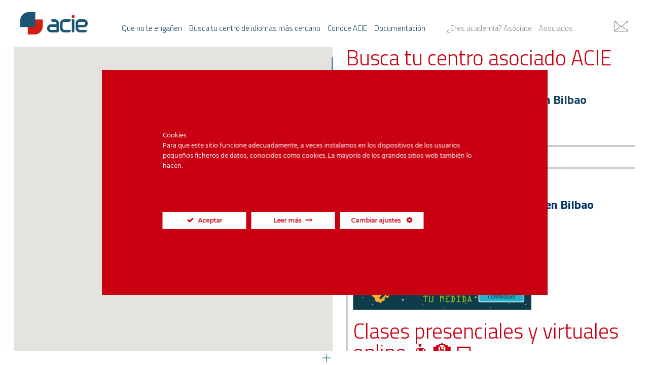

--- FILE ---
content_type: text/html; charset=UTF-8
request_url: https://asociacionidiomaseuskadi.com/centro-asociado/academia-eidal-idiomas/
body_size: 16001
content:
<!doctype html>
<html class="no-js" lang="en" dir="ltr">
<head>
	<meta charset="utf-8">
	<meta http-equiv="x-ua-compatible" content="ie=edge">
	<meta name="viewport" content="width=device-width, initial-scale=1.0">
	<title>Eidal Idiomas, tu academia de inglés en Bilbao - ACIE</title>
	<link href="/favicon.ico" rel="shortcut icon"/>
	<meta name='robots' content='index, follow, max-image-preview:large, max-snippet:-1, max-video-preview:-1' />

	<!-- This site is optimized with the Yoast SEO plugin v20.3 - https://yoast.com/wordpress/plugins/seo/ -->
	<link rel="canonical" href="https://asociacionidiomaseuskadi.com/centro-asociado/academia-eidal-idiomas/" />
	<meta property="og:locale" content="es_ES" />
	<meta property="og:type" content="article" />
	<meta property="og:title" content="Eidal Idiomas, tu academia de inglés en Bilbao - ACIE" />
	<meta property="og:description" content="Eidal Idiomas, tu academia de inglés en Bilbao Clases presenciales y virtuales online 👨‍🏫💻 Somos especialistas en clases de inglés para niños, jóvenes, adultos en el centro y cursos de inglés en empresas y colegios. Eidal Idiomas es principalmente una academia de inglés en Bilbao. Encontrarás la posibilidad de adaptar los cursos de inglés al nivel que necesitas. [&hellip;]" />
	<meta property="og:url" content="https://asociacionidiomaseuskadi.com/centro-asociado/academia-eidal-idiomas/" />
	<meta property="og:site_name" content="ACIE" />
	<meta property="article:modified_time" content="2021-06-23T11:47:17+00:00" />
	<meta property="og:image" content="https://asociacionidiomaseuskadi.com/wp-content/uploads/2016/09/eidal-logo.png" />
	<meta property="og:image:width" content="138" />
	<meta property="og:image:height" content="46" />
	<meta property="og:image:type" content="image/png" />
	<meta name="twitter:card" content="summary_large_image" />
	<meta name="twitter:label1" content="Tiempo de lectura" />
	<meta name="twitter:data1" content="2 minutos" />
	<script type="application/ld+json" class="yoast-schema-graph">{"@context":"https://schema.org","@graph":[{"@type":"WebPage","@id":"https://asociacionidiomaseuskadi.com/centro-asociado/academia-eidal-idiomas/","url":"https://asociacionidiomaseuskadi.com/centro-asociado/academia-eidal-idiomas/","name":"Eidal Idiomas, tu academia de inglés en Bilbao - ACIE","isPartOf":{"@id":"https://asociacionidiomaseuskadi.com/#website"},"primaryImageOfPage":{"@id":"https://asociacionidiomaseuskadi.com/centro-asociado/academia-eidal-idiomas/#primaryimage"},"image":{"@id":"https://asociacionidiomaseuskadi.com/centro-asociado/academia-eidal-idiomas/#primaryimage"},"thumbnailUrl":"https://asociacionidiomaseuskadi.com/wp-content/uploads/2016/09/eidal-logo.png","datePublished":"2016-09-13T14:05:01+00:00","dateModified":"2021-06-23T11:47:17+00:00","breadcrumb":{"@id":"https://asociacionidiomaseuskadi.com/centro-asociado/academia-eidal-idiomas/#breadcrumb"},"inLanguage":"es","potentialAction":[{"@type":"ReadAction","target":["https://asociacionidiomaseuskadi.com/centro-asociado/academia-eidal-idiomas/"]}]},{"@type":"ImageObject","inLanguage":"es","@id":"https://asociacionidiomaseuskadi.com/centro-asociado/academia-eidal-idiomas/#primaryimage","url":"https://asociacionidiomaseuskadi.com/wp-content/uploads/2016/09/eidal-logo.png","contentUrl":"https://asociacionidiomaseuskadi.com/wp-content/uploads/2016/09/eidal-logo.png","width":138,"height":46},{"@type":"BreadcrumbList","@id":"https://asociacionidiomaseuskadi.com/centro-asociado/academia-eidal-idiomas/#breadcrumb","itemListElement":[{"@type":"ListItem","position":1,"name":"Portada","item":"https://asociacionidiomaseuskadi.com/"},{"@type":"ListItem","position":2,"name":"Mis centros","item":"https://asociacionidiomaseuskadi.com/centro-asociado/"},{"@type":"ListItem","position":3,"name":"Eidal Idiomas, tu academia de inglés en Bilbao"}]},{"@type":"WebSite","@id":"https://asociacionidiomaseuskadi.com/#website","url":"https://asociacionidiomaseuskadi.com/","name":"ACIE","description":"Asociacion de centros de idiomas de Euskadi","potentialAction":[{"@type":"SearchAction","target":{"@type":"EntryPoint","urlTemplate":"https://asociacionidiomaseuskadi.com/?s={search_term_string}"},"query-input":"required name=search_term_string"}],"inLanguage":"es"}]}</script>
	<!-- / Yoast SEO plugin. -->


<link rel='dns-prefetch' href='//code.jquery.com' />
<link rel='dns-prefetch' href='//fonts.googleapis.com' />
<link rel='stylesheet' id='ct-ultimate-gdpr-cookie-popup-css' href='https://asociacionidiomaseuskadi.com/wp-content/plugins/ct-ultimate-gdpr/assets/css/cookie-popup.min.css?ver=3e7b37401c2da15048b809c1a2a77ab6' type='text/css' media='all' />
<link rel='stylesheet' id='ct-ultimate-gdpr-custom-fonts-css' href='https://asociacionidiomaseuskadi.com/wp-content/plugins/ct-ultimate-gdpr/assets/css/fonts/fonts.css?ver=3e7b37401c2da15048b809c1a2a77ab6' type='text/css' media='all' />
<link rel='stylesheet' id='dashicons-css' href='https://asociacionidiomaseuskadi.com/wp-includes/css/dashicons.min.css?ver=3e7b37401c2da15048b809c1a2a77ab6' type='text/css' media='all' />
<link rel='stylesheet' id='wp-block-library-css' href='https://asociacionidiomaseuskadi.com/wp-includes/css/dist/block-library/style.min.css?ver=3e7b37401c2da15048b809c1a2a77ab6' type='text/css' media='all' />
<link rel='stylesheet' id='classic-theme-styles-css' href='https://asociacionidiomaseuskadi.com/wp-includes/css/classic-themes.min.css?ver=1' type='text/css' media='all' />
<style id='global-styles-inline-css' type='text/css'>
body{--wp--preset--color--black: #000000;--wp--preset--color--cyan-bluish-gray: #abb8c3;--wp--preset--color--white: #ffffff;--wp--preset--color--pale-pink: #f78da7;--wp--preset--color--vivid-red: #cf2e2e;--wp--preset--color--luminous-vivid-orange: #ff6900;--wp--preset--color--luminous-vivid-amber: #fcb900;--wp--preset--color--light-green-cyan: #7bdcb5;--wp--preset--color--vivid-green-cyan: #00d084;--wp--preset--color--pale-cyan-blue: #8ed1fc;--wp--preset--color--vivid-cyan-blue: #0693e3;--wp--preset--color--vivid-purple: #9b51e0;--wp--preset--gradient--vivid-cyan-blue-to-vivid-purple: linear-gradient(135deg,rgba(6,147,227,1) 0%,rgb(155,81,224) 100%);--wp--preset--gradient--light-green-cyan-to-vivid-green-cyan: linear-gradient(135deg,rgb(122,220,180) 0%,rgb(0,208,130) 100%);--wp--preset--gradient--luminous-vivid-amber-to-luminous-vivid-orange: linear-gradient(135deg,rgba(252,185,0,1) 0%,rgba(255,105,0,1) 100%);--wp--preset--gradient--luminous-vivid-orange-to-vivid-red: linear-gradient(135deg,rgba(255,105,0,1) 0%,rgb(207,46,46) 100%);--wp--preset--gradient--very-light-gray-to-cyan-bluish-gray: linear-gradient(135deg,rgb(238,238,238) 0%,rgb(169,184,195) 100%);--wp--preset--gradient--cool-to-warm-spectrum: linear-gradient(135deg,rgb(74,234,220) 0%,rgb(151,120,209) 20%,rgb(207,42,186) 40%,rgb(238,44,130) 60%,rgb(251,105,98) 80%,rgb(254,248,76) 100%);--wp--preset--gradient--blush-light-purple: linear-gradient(135deg,rgb(255,206,236) 0%,rgb(152,150,240) 100%);--wp--preset--gradient--blush-bordeaux: linear-gradient(135deg,rgb(254,205,165) 0%,rgb(254,45,45) 50%,rgb(107,0,62) 100%);--wp--preset--gradient--luminous-dusk: linear-gradient(135deg,rgb(255,203,112) 0%,rgb(199,81,192) 50%,rgb(65,88,208) 100%);--wp--preset--gradient--pale-ocean: linear-gradient(135deg,rgb(255,245,203) 0%,rgb(182,227,212) 50%,rgb(51,167,181) 100%);--wp--preset--gradient--electric-grass: linear-gradient(135deg,rgb(202,248,128) 0%,rgb(113,206,126) 100%);--wp--preset--gradient--midnight: linear-gradient(135deg,rgb(2,3,129) 0%,rgb(40,116,252) 100%);--wp--preset--duotone--dark-grayscale: url('#wp-duotone-dark-grayscale');--wp--preset--duotone--grayscale: url('#wp-duotone-grayscale');--wp--preset--duotone--purple-yellow: url('#wp-duotone-purple-yellow');--wp--preset--duotone--blue-red: url('#wp-duotone-blue-red');--wp--preset--duotone--midnight: url('#wp-duotone-midnight');--wp--preset--duotone--magenta-yellow: url('#wp-duotone-magenta-yellow');--wp--preset--duotone--purple-green: url('#wp-duotone-purple-green');--wp--preset--duotone--blue-orange: url('#wp-duotone-blue-orange');--wp--preset--font-size--small: 13px;--wp--preset--font-size--medium: 20px;--wp--preset--font-size--large: 36px;--wp--preset--font-size--x-large: 42px;--wp--preset--spacing--20: 0.44rem;--wp--preset--spacing--30: 0.67rem;--wp--preset--spacing--40: 1rem;--wp--preset--spacing--50: 1.5rem;--wp--preset--spacing--60: 2.25rem;--wp--preset--spacing--70: 3.38rem;--wp--preset--spacing--80: 5.06rem;}:where(.is-layout-flex){gap: 0.5em;}body .is-layout-flow > .alignleft{float: left;margin-inline-start: 0;margin-inline-end: 2em;}body .is-layout-flow > .alignright{float: right;margin-inline-start: 2em;margin-inline-end: 0;}body .is-layout-flow > .aligncenter{margin-left: auto !important;margin-right: auto !important;}body .is-layout-constrained > .alignleft{float: left;margin-inline-start: 0;margin-inline-end: 2em;}body .is-layout-constrained > .alignright{float: right;margin-inline-start: 2em;margin-inline-end: 0;}body .is-layout-constrained > .aligncenter{margin-left: auto !important;margin-right: auto !important;}body .is-layout-constrained > :where(:not(.alignleft):not(.alignright):not(.alignfull)){max-width: var(--wp--style--global--content-size);margin-left: auto !important;margin-right: auto !important;}body .is-layout-constrained > .alignwide{max-width: var(--wp--style--global--wide-size);}body .is-layout-flex{display: flex;}body .is-layout-flex{flex-wrap: wrap;align-items: center;}body .is-layout-flex > *{margin: 0;}:where(.wp-block-columns.is-layout-flex){gap: 2em;}.has-black-color{color: var(--wp--preset--color--black) !important;}.has-cyan-bluish-gray-color{color: var(--wp--preset--color--cyan-bluish-gray) !important;}.has-white-color{color: var(--wp--preset--color--white) !important;}.has-pale-pink-color{color: var(--wp--preset--color--pale-pink) !important;}.has-vivid-red-color{color: var(--wp--preset--color--vivid-red) !important;}.has-luminous-vivid-orange-color{color: var(--wp--preset--color--luminous-vivid-orange) !important;}.has-luminous-vivid-amber-color{color: var(--wp--preset--color--luminous-vivid-amber) !important;}.has-light-green-cyan-color{color: var(--wp--preset--color--light-green-cyan) !important;}.has-vivid-green-cyan-color{color: var(--wp--preset--color--vivid-green-cyan) !important;}.has-pale-cyan-blue-color{color: var(--wp--preset--color--pale-cyan-blue) !important;}.has-vivid-cyan-blue-color{color: var(--wp--preset--color--vivid-cyan-blue) !important;}.has-vivid-purple-color{color: var(--wp--preset--color--vivid-purple) !important;}.has-black-background-color{background-color: var(--wp--preset--color--black) !important;}.has-cyan-bluish-gray-background-color{background-color: var(--wp--preset--color--cyan-bluish-gray) !important;}.has-white-background-color{background-color: var(--wp--preset--color--white) !important;}.has-pale-pink-background-color{background-color: var(--wp--preset--color--pale-pink) !important;}.has-vivid-red-background-color{background-color: var(--wp--preset--color--vivid-red) !important;}.has-luminous-vivid-orange-background-color{background-color: var(--wp--preset--color--luminous-vivid-orange) !important;}.has-luminous-vivid-amber-background-color{background-color: var(--wp--preset--color--luminous-vivid-amber) !important;}.has-light-green-cyan-background-color{background-color: var(--wp--preset--color--light-green-cyan) !important;}.has-vivid-green-cyan-background-color{background-color: var(--wp--preset--color--vivid-green-cyan) !important;}.has-pale-cyan-blue-background-color{background-color: var(--wp--preset--color--pale-cyan-blue) !important;}.has-vivid-cyan-blue-background-color{background-color: var(--wp--preset--color--vivid-cyan-blue) !important;}.has-vivid-purple-background-color{background-color: var(--wp--preset--color--vivid-purple) !important;}.has-black-border-color{border-color: var(--wp--preset--color--black) !important;}.has-cyan-bluish-gray-border-color{border-color: var(--wp--preset--color--cyan-bluish-gray) !important;}.has-white-border-color{border-color: var(--wp--preset--color--white) !important;}.has-pale-pink-border-color{border-color: var(--wp--preset--color--pale-pink) !important;}.has-vivid-red-border-color{border-color: var(--wp--preset--color--vivid-red) !important;}.has-luminous-vivid-orange-border-color{border-color: var(--wp--preset--color--luminous-vivid-orange) !important;}.has-luminous-vivid-amber-border-color{border-color: var(--wp--preset--color--luminous-vivid-amber) !important;}.has-light-green-cyan-border-color{border-color: var(--wp--preset--color--light-green-cyan) !important;}.has-vivid-green-cyan-border-color{border-color: var(--wp--preset--color--vivid-green-cyan) !important;}.has-pale-cyan-blue-border-color{border-color: var(--wp--preset--color--pale-cyan-blue) !important;}.has-vivid-cyan-blue-border-color{border-color: var(--wp--preset--color--vivid-cyan-blue) !important;}.has-vivid-purple-border-color{border-color: var(--wp--preset--color--vivid-purple) !important;}.has-vivid-cyan-blue-to-vivid-purple-gradient-background{background: var(--wp--preset--gradient--vivid-cyan-blue-to-vivid-purple) !important;}.has-light-green-cyan-to-vivid-green-cyan-gradient-background{background: var(--wp--preset--gradient--light-green-cyan-to-vivid-green-cyan) !important;}.has-luminous-vivid-amber-to-luminous-vivid-orange-gradient-background{background: var(--wp--preset--gradient--luminous-vivid-amber-to-luminous-vivid-orange) !important;}.has-luminous-vivid-orange-to-vivid-red-gradient-background{background: var(--wp--preset--gradient--luminous-vivid-orange-to-vivid-red) !important;}.has-very-light-gray-to-cyan-bluish-gray-gradient-background{background: var(--wp--preset--gradient--very-light-gray-to-cyan-bluish-gray) !important;}.has-cool-to-warm-spectrum-gradient-background{background: var(--wp--preset--gradient--cool-to-warm-spectrum) !important;}.has-blush-light-purple-gradient-background{background: var(--wp--preset--gradient--blush-light-purple) !important;}.has-blush-bordeaux-gradient-background{background: var(--wp--preset--gradient--blush-bordeaux) !important;}.has-luminous-dusk-gradient-background{background: var(--wp--preset--gradient--luminous-dusk) !important;}.has-pale-ocean-gradient-background{background: var(--wp--preset--gradient--pale-ocean) !important;}.has-electric-grass-gradient-background{background: var(--wp--preset--gradient--electric-grass) !important;}.has-midnight-gradient-background{background: var(--wp--preset--gradient--midnight) !important;}.has-small-font-size{font-size: var(--wp--preset--font-size--small) !important;}.has-medium-font-size{font-size: var(--wp--preset--font-size--medium) !important;}.has-large-font-size{font-size: var(--wp--preset--font-size--large) !important;}.has-x-large-font-size{font-size: var(--wp--preset--font-size--x-large) !important;}
.wp-block-navigation a:where(:not(.wp-element-button)){color: inherit;}
:where(.wp-block-columns.is-layout-flex){gap: 2em;}
.wp-block-pullquote{font-size: 1.5em;line-height: 1.6;}
</style>
<link rel='stylesheet' id='ct-ultimate-gdpr-css' href='https://asociacionidiomaseuskadi.com/wp-content/plugins/ct-ultimate-gdpr/assets/css/style.min.css?ver=5.3.9' type='text/css' media='all' />
<link rel='stylesheet' id='ct-ultimate-gdpr-font-awesome-css' href='https://asociacionidiomaseuskadi.com/wp-content/plugins/ct-ultimate-gdpr/assets/css/fonts/font-awesome/css/font-awesome.min.css?ver=3e7b37401c2da15048b809c1a2a77ab6' type='text/css' media='all' />
<link rel='stylesheet' id='titillium-font-css' href='https://fonts.googleapis.com/css?family=Titillium+Web%3A400%2C200%2C300%2C600%2C700%2C900&#038;ver=3e7b37401c2da15048b809c1a2a77ab6' type='text/css' media='all' />
<link rel='stylesheet' id='foundation-main-style-css' href='https://asociacionidiomaseuskadi.com/wp-content/themes/acie/css/foundation.css?ver=3e7b37401c2da15048b809c1a2a77ab6' type='text/css' media='all' />
<link rel='stylesheet' id='acie-main-style-css' href='https://asociacionidiomaseuskadi.com/wp-content/themes/acie/style.css?ver=3e7b37401c2da15048b809c1a2a77ab6' type='text/css' media='all' />
<link rel='stylesheet' id='ct-ultimate-gdpr-jquery-ui-css' href='https://asociacionidiomaseuskadi.com/wp-content/plugins/ct-ultimate-gdpr/assets/css/jquery-ui.min.css?ver=3e7b37401c2da15048b809c1a2a77ab6' type='text/css' media='all' />
<script type='text/javascript' src='https://code.jquery.com/jquery-3.6.4.min.js?ver=3.6.4' id='jquery-js'></script>
<script type='text/javascript' src='https://code.jquery.com/jquery-migrate-3.4.1.min.js?ver=3.4.1' id='jquery-migrate-js'></script>
<script type='text/javascript' id='ct-ultimate-gdpr-cookie-list-js-extra'>
/* <![CDATA[ */
var ct_ultimate_gdpr_cookie_list = {"list":[]};
/* ]]> */
</script>
<script type='text/javascript' src='https://asociacionidiomaseuskadi.com/wp-content/plugins/ct-ultimate-gdpr/assets/js/cookie-list.js?ver=5.3.9' id='ct-ultimate-gdpr-cookie-list-js'></script>
<script type='text/javascript' src='https://asociacionidiomaseuskadi.com/wp-content/plugins/ct-ultimate-gdpr/assets/js/shortcode-block-cookie.js?ver=5.3.9' id='ct-ultimate-gdpr-shortcode-block-cookie-js'></script>
<link rel="https://api.w.org/" href="https://asociacionidiomaseuskadi.com/wp-json/" /><link rel="alternate" type="application/json+oembed" href="https://asociacionidiomaseuskadi.com/wp-json/oembed/1.0/embed?url=https%3A%2F%2Fasociacionidiomaseuskadi.com%2Fcentro-asociado%2Facademia-eidal-idiomas%2F" />
<link rel="alternate" type="text/xml+oembed" href="https://asociacionidiomaseuskadi.com/wp-json/oembed/1.0/embed?url=https%3A%2F%2Fasociacionidiomaseuskadi.com%2Fcentro-asociado%2Facademia-eidal-idiomas%2F&#038;format=xml" />
<script type="text/javascript">
(function(url){
	if(/(?:Chrome\/26\.0\.1410\.63 Safari\/537\.31|WordfenceTestMonBot)/.test(navigator.userAgent)){ return; }
	var addEvent = function(evt, handler) {
		if (window.addEventListener) {
			document.addEventListener(evt, handler, false);
		} else if (window.attachEvent) {
			document.attachEvent('on' + evt, handler);
		}
	};
	var removeEvent = function(evt, handler) {
		if (window.removeEventListener) {
			document.removeEventListener(evt, handler, false);
		} else if (window.detachEvent) {
			document.detachEvent('on' + evt, handler);
		}
	};
	var evts = 'contextmenu dblclick drag dragend dragenter dragleave dragover dragstart drop keydown keypress keyup mousedown mousemove mouseout mouseover mouseup mousewheel scroll'.split(' ');
	var logHuman = function() {
		if (window.wfLogHumanRan) { return; }
		window.wfLogHumanRan = true;
		var wfscr = document.createElement('script');
		wfscr.type = 'text/javascript';
		wfscr.async = true;
		wfscr.src = url + '&r=' + Math.random();
		(document.getElementsByTagName('head')[0]||document.getElementsByTagName('body')[0]).appendChild(wfscr);
		for (var i = 0; i < evts.length; i++) {
			removeEvent(evts[i], logHuman);
		}
	};
	for (var i = 0; i < evts.length; i++) {
		addEvent(evts[i], logHuman);
	}
})('//asociacionidiomaseuskadi.com/?wordfence_lh=1&hid=2CB2401FF088D6309E7D5C2442C6352F');
</script><style type="text/css">
.qtranxs_flag_es {background-image: url(https://asociacionidiomaseuskadi.com/wp-content/plugins/qtranslate-x/flags/es.png); background-repeat: no-repeat;}
.qtranxs_flag_eu {background-image: url(https://asociacionidiomaseuskadi.com/wp-content/plugins/qtranslate-x/flags/eu_ES.png); background-repeat: no-repeat;}
</style>
<link hreflang="es" href="https://asociacionidiomaseuskadi.com/es/centro-asociado/academia-eidal-idiomas/" rel="alternate" />
<link hreflang="eu" href="https://asociacionidiomaseuskadi.com/eu/centro-asociado/academia-eidal-idiomas/" rel="alternate" />
<link hreflang="x-default" href="https://asociacionidiomaseuskadi.com/centro-asociado/academia-eidal-idiomas/" rel="alternate" />
<meta name="generator" content="qTranslate-X 3.4.6.8" />
		<!-- Global site tag (gtag.js) - Google Analytics -->
	<script async src="https://www.googletagmanager.com/gtag/js?id=UA-126181315-1"></script>
	<script>
	  window.dataLayer = window.dataLayer || [];
	  function gtag(){dataLayer.push(arguments);}
	  gtag('js', new Date());
	 
	  gtag('config', 'UA-126181315-1');
	</script>
</head>
<body class="centre-template-default single single-centre postid-159">
<div class="off-canvas-wrapper">
	<div class="off-canvas-wrapper-inner" data-off-canvas-wrapper>
		<div class="off-canvas position-left" id="offCanvas" data-off-canvas>
									<ul id="menu-mainmenuresp" class="vertical menu"><li id="menu-item-92" class="menu-item menu-item-type-post_type menu-item-object-page menu-item-home menu-item-92"><a href="https://asociacionidiomaseuskadi.com/">Que no te engañen</a></li>
<li id="menu-item-93" class="menu-item menu-item-type-post_type menu-item-object-page menu-item-93"><a href="https://asociacionidiomaseuskadi.com/centros-asociados/">Busca tu centro de idiomas</a></li>
<li id="menu-item-91" class="menu-item menu-item-type-post_type menu-item-object-page menu-item-91"><a href="https://asociacionidiomaseuskadi.com/conoce-acie/">Conoce ACIE</a></li>
<li id="menu-item-94" class="menu-item menu-item-type-post_type menu-item-object-page menu-item-94"><a href="https://asociacionidiomaseuskadi.com/documentacion/">Documentación</a></li>
<li id="menu-item-96" class="menu-item menu-item-type-post_type menu-item-object-page menu-item-96"><a href="https://asociacionidiomaseuskadi.com/eres-academia-asociate/">Asóciate</a></li>
<li id="menu-item-95" class="menu-item menu-item-type-post_type menu-item-object-page menu-item-95"><a href="https://asociacionidiomaseuskadi.com/asociados/">Asociados</a></li>
<li id="menu-item-97" class="menu-item menu-item-type-post_type menu-item-object-page menu-item-97"><a href="https://asociacionidiomaseuskadi.com/contacto/">Contacto</a></li>
</ul>				
		</div>
		<div id="top" class="off-canvas-content" data-off-canvas-content>
			<div class="top-bar hide-for-large">
				<div class="top-bar-title">
					<span><span class="menu-icon" data-toggle="offCanvas"></span></span>
					<a href="https://asociacionidiomaseuskadi.com"><img src="https://asociacionidiomaseuskadi.com/wp-content/themes/acie/img/acie.png" alt="Asociación de academias de idiomas del País Vasco"/></a>
				</div>
			</div>
			<header id="header" class="show-for-large">
				<div class="row">
					<div class="large-2 columns col1 nopadding">
						<a href="https://asociacionidiomaseuskadi.com"><img src="https://asociacionidiomaseuskadi.com/wp-content/themes/acie/img/acie.png" alt="Asociación de academias de idiomas del País Vasco"/></a>
					</div>
					<div class="large-9 columns col2 nopadding">
						<ul id="menu-mainmenu1" class="menu"><li id="menu-item-52" class="menu-item menu-item-type-post_type menu-item-object-page menu-item-home menu-item-52"><a href="https://asociacionidiomaseuskadi.com/">Que no te engañen</a></li>
<li id="menu-item-53" class="menu-item menu-item-type-post_type menu-item-object-page menu-item-53"><a href="https://asociacionidiomaseuskadi.com/centros-asociados/">Busca tu centro de idiomas más cercano</a></li>
<li id="menu-item-54" class="menu-item menu-item-type-post_type menu-item-object-page menu-item-54"><a href="https://asociacionidiomaseuskadi.com/conoce-acie/">Conoce ACIE</a></li>
<li id="menu-item-55" class="menu-item menu-item-type-post_type menu-item-object-page menu-item-55"><a href="https://asociacionidiomaseuskadi.com/documentacion/">Documentación</a></li>
</ul>				
						<ul id="menu-mainmenu2" class="menu"><li id="menu-item-56" class="menu-item menu-item-type-post_type menu-item-object-page menu-item-56"><a href="https://asociacionidiomaseuskadi.com/eres-academia-asociate/">¿Eres academia? Asóciate</a></li>
<li id="menu-item-57" class="menu-item menu-item-type-post_type menu-item-object-page menu-item-57"><a href="https://asociacionidiomaseuskadi.com/asociados/">Asociados</a></li>
</ul>			
					</div>
					<div class="large-1 columns col3 nopadding">
						<a href="https://asociacionidiomaseuskadi.com/contacto/" id="contact"> </a>
					</div>
									</div>
			</header>
			<div class="headerspace show-for-large"></div>
<section id="map-container" class="fullheight">
	<div id="searchcenter" class="row">
		<div class='large-6 large-offset-6 columns content active'>
			<div>
				<h2 class="text-center large-text-left">Busca tu centro asociado ACIE más cercano</h2>
				<h1 class="text-center large-text-left">Eidal Idiomas, tu academia de inglés en Bilbao</h1>
				<div class="large-4 medium-6 columns nopadding text-center medium-text-left large-text-left">
					<img width="138" height="46" src="https://asociacionidiomaseuskadi.com/wp-content/uploads/2016/09/eidal-logo.png" class="attachment-medium size-medium wp-post-image" alt="" decoding="async" />				</div>	
				<div class="large-8 medium-6 columns nopadding">
					<p class="address text-center large-text-left">C/Jaén S/N<br/>48012 Bilbao</p>
					<p class="address text-center large-text-left"><a href="tel:944438620">944438620</a></p>
					<p class="text-center large-text-left"><a href="mailto:https://www.eidal.es">info@eidal.es</a><br/><a href="https://www.eidal.es" target="_blank">https://www.eidal.es</a></p>
				</div>
				<div class="clear"></div>
				<div class="description"><h1><span style="color: #003366">Eidal Idiomas, tu academia de inglés en Bilbao</span></h1>
<p><a href="https://www.eidal.es/test-de-nivel"><img decoding="async" loading="lazy" class="alignnone wp-image-180 " title="Academias de inglés en Bilbao · Eidal Idiomas" src="http://asociacionidiomaseuskadi.com/wp-content/uploads/2016/09/eidal-banner-prueba-de-nivel-2.jpg" alt="Academias de inglés en Bilbao · Eidal Idiomas" width="352" height="166" srcset="https://asociacionidiomaseuskadi.com/wp-content/uploads/2016/09/eidal-banner-prueba-de-nivel-2.jpg 961w, https://asociacionidiomaseuskadi.com/wp-content/uploads/2016/09/eidal-banner-prueba-de-nivel-2-300x141.jpg 300w" sizes="(max-width: 352px) 100vw, 352px" /></a></p>
<h2>Clases presenciales y virtuales online 👨‍🏫💻</h2>
<h3><span style="color: #ff6600">Somos especialistas en clases de inglés para niños, jóvenes,</span></h3>
<h3><span style="color: #ff6600">adultos en el centro y cursos de inglés en empresas y colegios.</span></h3>
<p>Eidal Idiomas es principalmente una <strong>academia de inglés en Bilbao</strong>. Encontrarás la posibilidad de adaptar los cursos de inglés al nivel que necesitas. <strong>Cursos de inglés para los niños</strong> de la casa, preparación para exámenes oficiales y inglés para empresas. También ofrecemos inglés para ejecutivos y comerciales y todo adaptado al nivel y horario que necesitas.</p>
<p><div style="width: 960px;" class="wp-video"><!--[if lt IE 9]><script>document.createElement('video');</script><![endif]-->
<video class="wp-video-shortcode" id="video-159-1" width="960" height="540" preload="metadata" controls="controls"><source type="video/mp4" src="http://asociacionidiomaseuskadi.com/wp-content/uploads/2016/09/ingls-online-bilbao.mp4?_=1" /><a href="http://asociacionidiomaseuskadi.com/wp-content/uploads/2016/09/ingls-online-bilbao.mp4">http://asociacionidiomaseuskadi.com/wp-content/uploads/2016/09/ingls-online-bilbao.mp4</a></video></div></p>
<blockquote>
<h3><span style="color: #ff6600">Más de 10 años de experiencia nos avalan</span></h3>
</blockquote>
<p>Cómo <strong>academia de inglés</strong>, miles de alumnos han confiado en nuestro <strong>centro de idiomas en Bilbao</strong>. Cursos de inglés que ofrecemos incluyen: Cursos intensivos de inglés general. Cursos de inglés intensivo de preparación para exámenes oficiales de Cambridge English. Cursos de inglés en verano para niños y adultos. Campamentos de verano para niños. Idiomas en el Extranjero. Bilbao kids English con el método Jolly Phonics<span style="color: #003366"><strong> inglés para Niños</strong></span> pequeños. Cada de vez más estamos trabajando con la <strong>formación de inglés</strong> subvencionado para las empresas en Bilbao, Empresas que quieren mejorar su comunicación con clientes y proveedores a través la FUNDAE.</p>
<p><strong>¡Aprender inglés en Bilbao con Academia Eidal Idiomas!</strong></p>
<p><img decoding="async" loading="lazy" class="alignnone size-medium wp-image-161" src="http://asociacionidiomaseuskadi.com/wp-content/uploads/2016/09/Alumnos4-300x200.jpg" alt="Academia de inglés en Bilbao ·Eidal Idiomas" width="300" height="200" srcset="https://asociacionidiomaseuskadi.com/wp-content/uploads/2016/09/Alumnos4-300x200.jpg 300w, https://asociacionidiomaseuskadi.com/wp-content/uploads/2016/09/Alumnos4-1024x683.jpg 1024w" sizes="(max-width: 300px) 100vw, 300px" />  <img decoding="async" loading="lazy" class="alignnone wp-image-327 size-medium" src="http://asociacionidiomaseuskadi.com/wp-content/uploads/2016/09/we-prepare-cambridge-300x161.png" alt="" width="300" height="161" srcset="https://asociacionidiomaseuskadi.com/wp-content/uploads/2016/09/we-prepare-cambridge-300x161.png 300w, https://asociacionidiomaseuskadi.com/wp-content/uploads/2016/09/we-prepare-cambridge-1024x550.png 1024w, https://asociacionidiomaseuskadi.com/wp-content/uploads/2016/09/we-prepare-cambridge.png 1200w" sizes="(max-width: 300px) 100vw, 300px" /></p>
</div>
			</div>
		</div>
	</div>
	<div id="map"></div>
</section>
<script src="https://maps.googleapis.com/maps/api/js?v=3.exp&amp;key=AIzaSyCJN7YldxIbidM6ZjkAhGHV8V38okpAJ10"></script>
<script>
	var map;
	var centros = [
		 ['345', 'NARAU school & translations', '43.2794172', '-2.1301604', 'https://asociacionidiomaseuskadi.com/centro-asociado/narau-school-translations/', 'iconblue'], ['338', 'Chris’ escuela de idiomas', '43.3426871', '-1.800263', 'https://asociacionidiomaseuskadi.com/centro-asociado/chris-escuela-de-idiomas/', 'iconblue'], ['335', 'beBright School Escuela de Idiomas', '43.361452678209076', '-1.7922172368307132', 'https://asociacionidiomaseuskadi.com/centro-asociado/bebright/', 'iconblue'], ['332', 'Chatterbox', '43.3472314', '-3.0096401', 'https://asociacionidiomaseuskadi.com/centro-asociado/chatterbox/', 'iconblue'], ['314', 'Academia Europa (Beurko – Bagatza)', '43.2981253', '-2.9934918', 'https://asociacionidiomaseuskadi.com/centro-asociado/academia-europa-beurko-bagatza/', 'iconblue'], ['312', 'Academia Europa (San Vicente)', '43.297878', '-2.9850562', 'https://asociacionidiomaseuskadi.com/centro-asociado/academia-europa-san-vicente/', 'iconblue'], ['310', 'Academia Europa (Zaballa Centro)', '43.296575', '-2.9887306', 'https://asociacionidiomaseuskadi.com/centro-asociado/academia-europa/', 'iconblue'], ['297', 'Mayday Academy', '42.8466262', '-2.7003673', 'https://asociacionidiomaseuskadi.com/centro-asociado/mayday-academy/', 'iconblue'], ['295', 'Valleys English', '43.3036667', '-3.0381355', 'https://asociacionidiomaseuskadi.com/centro-asociado/valleys-english/', 'iconblue'], ['275', 'Euroidiomas', '42.8564936', '-2.6610337', 'https://asociacionidiomaseuskadi.com/centro-asociado/euroidiomas/', 'iconblue'], ['271', 'Kinsela Idiomas', '42.84507929999999', '-2.6491353999999774', 'https://asociacionidiomaseuskadi.com/centro-asociado/kinsela-idiomas-2/', 'iconblue'], ['270', 'Language School – Sarriko', '43.2744522', '-2.960830499999929', 'https://asociacionidiomaseuskadi.com/centro-asociado/language-school-sarriko/', 'iconblue'], ['248', 'Do’s Formación', '43.0467627', '-2.1991530999999895', 'https://asociacionidiomaseuskadi.com/centro-asociado/dos-formacion/', 'iconblue'], ['244', 'Kinsela Idiomas', '42.8661598', '-2.691347800000017', 'https://asociacionidiomaseuskadi.com/centro-asociado/kinsela-idiomas/', 'iconblue'], ['231', 'Danidiomas', '43.3281936', '-3.0045461', 'https://asociacionidiomaseuskadi.com/centro-asociado/dani-idiomas/', 'iconblue'], ['224', 'MondragonLingua Vitoria – Gasteiz', '42.84324', '-2.6740760000000137', 'https://asociacionidiomaseuskadi.com/centro-asociado/mondragonlingua-vitoria-gasteiz/', 'iconblue'], ['223', 'MondragonLingua Bilbao', '43.2618468', '-2.9260699999999815', 'https://asociacionidiomaseuskadi.com/centro-asociado/mondragonlingua-bilbao/', 'iconblue'], ['222', 'MondragonLingua Donostia – San Sebastián', '43.315615', '-1.981576700000005', 'https://asociacionidiomaseuskadi.com/centro-asociado/mondragonlingua-donostia-san-sebastian/', 'iconblue'], ['221', 'MondragonLingua Arrasate – Mondragón', '43.06178999999999', '-2.492484999999988', 'https://asociacionidiomaseuskadi.com/centro-asociado/mondragonlingua-arrasate-mondragon/', 'iconblue'], ['220', 'Stage Idiomas', '42.8391267', '-2.7096635000000333', 'https://asociacionidiomaseuskadi.com/centro-asociado/stageidiomas/', 'iconblue'], ['219', 'Komalingua', '42.8669833', '-2.6982444000000214', 'https://asociacionidiomaseuskadi.com/centro-asociado/konalingua/', 'iconblue'], ['217', 'Lacunza (Zarautz)', '43.2854108', '-2.168967899999984', 'https://asociacionidiomaseuskadi.com/centro-asociado/lacunza-zarautz-2/', 'iconblue'], ['216', 'Lacunza (Irún)', '43.3392315', '-1.7920830000000478', 'https://asociacionidiomaseuskadi.com/centro-asociado/lacunza-irun/', 'iconblue'], ['215', 'Lacunza (Errenteria)', '43.3147528', '-1.9010341000000608', 'https://asociacionidiomaseuskadi.com/centro-asociado/lacunza-errenteria/', 'iconblue'], ['214', 'Lacunza (Beasain)', '43.047051', '-2.1979624000000513', 'https://asociacionidiomaseuskadi.com/centro-asociado/lacunza-beasain/', 'iconblue'], ['212', 'Lacunza (Donostia / San Sebastián Benta Berri)', '43.30980166192826', '-2.006079284313955', 'https://asociacionidiomaseuskadi.com/centro-asociado/lacunza-benta-berri/', 'iconblue'], ['211', 'Lacunza (Donostia / San Sebastián Gros)', '43.3245402', '-1.971801199999959', 'https://asociacionidiomaseuskadi.com/centro-asociado/lacunza-gros/', 'iconblue'], ['210', 'Lacunza (Donostia / San Sebastián Amara)', '43.3049162', '-1.97863940000002', 'https://asociacionidiomaseuskadi.com/centro-asociado/lacunza-amara/', 'iconblue'], ['209', 'Lacunza (San Sebastián Moraza)', '43.3145627', '-1.9806072000000086', 'https://asociacionidiomaseuskadi.com/centro-asociado/lacunza-centro/', 'iconblue'], ['208', 'Level Language Services', '42.86267', '-2.6816003999999793', 'https://asociacionidiomaseuskadi.com/centro-asociado/level-language-services/', 'iconblue'], ['207', 'O’Clock Idiomas', '42.865875590583876', '-2.694942165081784', 'https://asociacionidiomaseuskadi.com/centro-asociado/oclock-idiomas-2/', 'iconblue'], ['206', 'Lacunza (Tolosa Lopez Mendizabal)', '43.1356758', '-2.074669399999948', 'https://asociacionidiomaseuskadi.com/centro-asociado/lacunza-tolosa-lopez-mendizabal/', 'iconblue'], ['198', 'Komalingua', '42.8644085', '-2.690321600000061', 'https://asociacionidiomaseuskadi.com/centro-asociado/koma-language-services-onati/', 'iconblue'], ['197', 'Mondragon Lingua Oñati', '43.0306873', '-2.412341500000025', 'https://asociacionidiomaseuskadi.com/centro-asociado/mondragon-lingua-onati/', 'iconblue'], ['196', 'Industry Language Services', '43.2109679', '-2.4105276999999887', 'https://asociacionidiomaseuskadi.com/centro-asociado/ils-industry-language-services/', 'iconblue'], ['195', 'One Way Idiomas', '42.84493922715014', '-2.696288481753527', 'https://asociacionidiomaseuskadi.com/centro-asociado/one-way-idiomas/', 'iconblue'], ['193', 'O’clock Idiomas', '42.8451123', '-2.6865262999999686', 'https://asociacionidiomaseuskadi.com/centro-asociado/oclock-idiomas/', 'iconblue'], ['192', 'Bai&By Bilbao', '43.2597475', '-2.9340038999999933', 'https://asociacionidiomaseuskadi.com/centro-asociado/baiby-bilbao/', 'iconblue'], ['190', 'Treland Idiomas', '43.32435599999999', '-3.014251999999942', 'https://asociacionidiomaseuskadi.com/centro-asociado/treland-idiomas/', 'iconblue'], ['189', 'Learnlight', '43.26736548745837', '-2.9383197195739967', 'https://asociacionidiomaseuskadi.com/centro-asociado/189-2/', 'iconblue'], ['188', 'Bristol School of Languages', '43.3034934', '-2.976055699999961', 'https://asociacionidiomaseuskadi.com/centro-asociado/bristol-school-of-languages/', 'iconblue'], ['187', 'Language School – Gran Vía', '43.261965126950074', '-2.9303390705001675', 'https://asociacionidiomaseuskadi.com/centro-asociado/language-school/', 'iconblue'], ['185', 'Lacunza (San Sebastián San Bartolomé)', '43.3164851', '-1.9829049999999597', 'https://asociacionidiomaseuskadi.com/centro-asociado/lacunza/', 'iconblue'], ['184', 'Lacunza (Tolosa Rondilla)', '43.1369607', '-2.0742376', 'https://asociacionidiomaseuskadi.com/centro-asociado/lacunza-tolosa-rondilla/', 'iconblue'], ['183', 'Gailur Ikas Zentroa', '43.210505', '-2.8876705999999785', 'https://asociacionidiomaseuskadi.com/centro-asociado/gailur/', 'iconblue'], ['159', 'Eidal Idiomas, tu academia de inglés en Bilbao', '43.25406599102753', '-2.9443339497374836', 'https://asociacionidiomaseuskadi.com/centro-asociado/academia-eidal-idiomas/', 'iconred'], ['47', 'Akerlei', '43.1853546', '-2.5031384000000116', 'https://asociacionidiomaseuskadi.com/centro-asociado/akerlei/', 'iconblue'], ['43', 'Velvet School', '43.2598579', '-2.941462699999988', 'https://asociacionidiomaseuskadi.com/centro-asociado/velvet-school/', 'iconblue'], ['32', 'K’mon Bilbao', '43.249827660603884', '-2.9287453067458955', 'https://asociacionidiomaseuskadi.com/centro-asociado/kmon-bilbao/', 'iconblue'], ['31', 'IC Bilbao Idiomas', '43.27162935436301', '-2.9440214453688895', 'https://asociacionidiomaseuskadi.com/centro-asociado/ic-bilbao/', 'iconblue'],	
	];
	function initialize() {
		var stylemap = [{"featureType":"all","elementType":"labels.text.fill","stylers":[{"saturation":36},{"color":"#000000"},{"lightness":40}]},{"featureType":"all","elementType":"labels.text.stroke","stylers":[{"visibility":"on"},{"color":"#000000"},{"lightness":16}]},{"featureType":"all","elementType":"labels.icon","stylers":[{"visibility":"off"}]},{"featureType":"administrative","elementType":"geometry.fill","stylers":[{"color":"#000000"},{"lightness":20}]},{"featureType":"administrative","elementType":"geometry.stroke","stylers":[{"color":"#000000"},{"lightness":17},{"weight":1.2}]},{"featureType":"landscape","elementType":"geometry","stylers":[{"color":"#000000"},{"lightness":20}]},{"featureType":"poi","elementType":"geometry","stylers":[{"color":"#000000"},{"lightness":21}]},{"featureType":"road.highway","elementType":"geometry.fill","stylers":[{"color":"#000000"},{"lightness":17}]},{"featureType":"road.highway","elementType":"geometry.stroke","stylers":[{"color":"#000000"},{"lightness":29},{"weight":0.2}]},{"featureType":"road.arterial","elementType":"geometry","stylers":[{"color":"#000000"},{"lightness":18}]},{"featureType":"road.local","elementType":"geometry","stylers":[{"color":"#000000"},{"lightness":16}]},{"featureType":"transit","elementType":"geometry","stylers":[{"color":"#000000"},{"lightness":19}]},{"featureType":"water","elementType":"geometry","stylers":[{"color":"#000000"},{"lightness":17}]}];
		var mapOptions = {
			zoom: 15,
			center: new google.maps.LatLng(43.25406599102753, -2.9443339497374836),
			mapTypeId: google.maps.MapTypeId.ROADMAP,
			styles: stylemap
		}

		var iconblue = {
			url: 'https://asociacionidiomaseuskadi.com/wp-content/themes/acie/img/mapiconblue.png',
			size: new google.maps.Size(30, 38),
			origin: new google.maps.Point(0, 0),
			anchor: new google.maps.Point(15, 28),
			scaledSize: new google.maps.Size(30, 38)
		};

		var iconred = {
			url: 'https://asociacionidiomaseuskadi.com/wp-content/themes/acie/img/mapiconred.png',
			size: new google.maps.Size(30, 38),
			origin: new google.maps.Point(0, 0),
			anchor: new google.maps.Point(15, 28),
			scaledSize: new google.maps.Size(30, 38)
		};

		map = new google.maps.Map(document.getElementById('map'), mapOptions);
		if (centros.length > 0) {
			/*var bounds = new google.maps.LatLngBounds();*/
			var markers = [];
			var infowindows = [];	
			for (var i = 0; i < centros.length; i++) {
				var centro = centros[i];
				var myLatLng = new google.maps.LatLng(centro[2], centro[3]);
				if (centro[5] == 'iconblue') {
					markers[i] = new google.maps.Marker({
						position: myLatLng,
						map: map,
						title: centro[1],
						icon: iconblue,
						id: centro[0],
						url: centro[4]
					});
				} else {
					markers[i] = new google.maps.Marker({
						position: myLatLng,
						map: map,
						title: centro[1],
						icon: iconred,
						id: centro[0],
						url: centro[4]
					});
				}

				/*bounds.extend(myLatLng);*/

			  	google.maps.event.addListener(markers[i], 'click', function() {
					location.href=this.url;
				});		
			}
			/*map.fitBounds(bounds);*/
		}
	}
	google.maps.event.addDomListener(window, 'load', initialize);
</script>
				<footer id="footer">
					<span></span>
					<div class="row">
						<div class="large-3 medium-6 columns col1 show-for-meidum text-center large-text-left">
							<img src="https://asociacionidiomaseuskadi.com/wp-content/themes/acie/img/acie.png" alt="Asociación de academias de idiomas del País Vasco"/>
						</div>
						<div class="large-3 medium-6 columns col2 text-center large-text-left">
							<p>Lehendakari Aguirre, 11 lonja<br/>48014 Bilbao<br/>Bizkaia<br/>info@asociacionidiomaseuskadi.com</p>
						</div>
						<div class="large-3 medium-6 columns col3 text-center large-text-left">
							<ul class="redes">
								<li class="fb"><a href="https://www.facebook.com/acieidiomaseuskadi/" title="Facebook" target="_blank"> </a></li>
															</ul>
							<p><a href="https://asociacionidiomaseuskadi.com/aviso-legal/">Aviso legal</a><br/><a href="https://asociacionidiomaseuskadi.com/mapa-web/">Mapa web</a></p>
						</div>
						<div class="large-3 medium-6 columns col4 text-center large-text-left">
							<a href="http://www.fecei.org/" target="_blank"><img src="https://asociacionidiomaseuskadi.com/wp-content/themes/acie/img/fecei.png" alt="Fecei"/></a>
							<a href="http://educacionprivada.org/" target="_blank"><img src="https://asociacionidiomaseuskadi.com/wp-content/themes/acie/img/acade.png" alt="Acade"/></a>
						</div>
					</div>
				</footer>
				<a href="#top" id="gototop" class="smooth hide-for-large">&#8593;</a>
			</div>
		</div>
	</div>
	<style>
    #ct-ultimate-gdpr-cookie-modal-body h1,
    #ct-ultimate-gdpr-cookie-modal-body h2,
    #ct-ultimate-gdpr-cookie-modal-body h3,
    #ct-ultimate-gdpr-cookie-modal-body h4,
    #ct-ultimate-gdpr-cookie-modal-body h5,
    #ct-ultimate-gdpr-cookie-modal-body h6 {
        color: #595959;
    }
</style>

	        <div class="ct-ultimate-gdpr-cookie-fullPanel-overlay" style="display:none"></div>
		<div
        id="ct-ultimate-gdpr-cookie-popup"
        class="ct-ultimate-gdpr-cookie-fullPanel ct-ultimate-gdpr-cookie-popup-modern ct-ultimate-gdpr-cookie-popup-squared"
        style="display:none; background-color: #c90011;
                color: #ffffff;
		                ">



	<div class='ct-container ct-ultimate-gdpr-cookie-popup-fullPanel'>    <div id="ct-ultimate-gdpr-cookie-content" >
				Cookies<br>Para que este sitio funcione adecuadamente, a veces instalamos en los dispositivos de los usuarios pequeños ficheros de datos, conocidos como cookies. La mayoría de los grandes sitios web también lo hacen.		    </div>

	<div class='ct-ultimate-gdpr-cookie-buttons ct-clearfix'>	    <div
            id="ct-ultimate-gdpr-cookie-accept"
			class="cookie-buttons"
            style="border-color:#ffffff;background-color:#ffffff; color:#c90011;">
		<span class='fa fa-check ct-ultimate-gdpr-button-icon-left'></span>Aceptar    </div>

	
	        <div
                id="ct-ultimate-gdpr-cookie-read-more"
				class="cookie-buttons"
                style="border-color: #ffffff; background-color: #ffffff; color: #c90011;">Leer más<span class='fa fa-long-arrow-right ct-ultimate-gdpr-button-icon-right'></span></div>
	
    <div
    id="ct-ultimate-gdpr-cookie-change-settings"
	class="cookie-buttons"
    style="border-color:#ffffff;background-color:#ffffff;color:#c90011">Cambiar ajustes <span class='fa fa-cog ct-ultimate-gdpr-button-icon-right'></span></div>
	</div><!-- .ct-ultimate-gdpr-cookie-buttons.ct-clearfix -->

    <div class="ct-clearfix"></div>
	<!-- End of ct-ultimate-gdpr-cookie-popup-btn-wrapper -->	</div><!-- .ct-container.ct-ultimate-gdpr-cookie-popup-[top/bottom]Panel -->

    </div><!-- #ct-ultimate-gdpr-cookie-popup -->

  <div id="ct-ultimate-gdpr-cookie-open"
       class="ct-ultimate-gdpr-trigger-modal-round"
       style="display:none; background-color: #000000;color: #ffffff;
       bottom: 20px; left: 20px;right: auto; top: auto;">

		                <span class="fa fa-cog" aria-hidden="true"></span>
                <span class="sr-only">Configuración de Cookie Box</span>
			    </div>
    <div id="ct-ultimate-gdpr-cookie-open"
         class="ct-ultimate-gdpr-trigger-modal-round"
         style="display:none; background-color: #000000;color: #ffffff;
	     bottom: 20px; left: 20px;right: auto; top: auto;">
		                <span class="fa fa-cog" aria-hidden="true"></span>
                <span class="sr-only">Configuración de Cookie Box</span>
			    </div>

<div id="ct-ultimate-gdpr-cookie-modal" class="ct-ultimate-gdpr--Groups-5" style="display:none;">

    <!-- Modal content -->
    <div class="ct-ultimate-gdpr-cookie-modal-content ">
		            <div id="ct-ultimate-gdpr-cookie-modal-close"></div>
		        <div id="ct-ultimate-gdpr-cookie-modal-body"
             class="ct-ultimate-gdpr-slider-not-block">

			
			                <div style="color: #797979"> <h2>Ajustes de privacidad</h2>
<div class="ct-ultimate-gdpr-cookie-modal-desc">
    <p>Decida qué cookies quiere permitir.</p>
    <p>Puede cambiar estos ajustes en cualquier momento. Sin embargo, esto puede hacer que algunas funciones dejen de estar disponibles. Para obtener información sobre eliminar las cookies, por favor consulte la función de ayuda de su navegador.</p>
    <span>Aprenda más sobre las cookies que usamos.</span>
</div>
<h3>Con el deslizador, puede habilitar o deshabilitar los diferentes tipos de cookies:</h3>
 </div>

			            <form action="#" id="ct-ultimate-gdpr-cookie-modal-slider-form">
                <div class="ct-ultimate-gdpr-slider"></div>
                <ul class="ct-ultimate-gdpr-cookie-modal-slider">
																                        <li id="ct-ultimate-gdpr-cookie-modal-slider-item-block"
                            class="ct-ultimate-gdpr-cookie-modal-slider-item "
                            data-count="1">
                            <div>
                                <img class="ct-svg"
                                     src="https://asociacionidiomaseuskadi.com/wp-content/plugins/ct-ultimate-gdpr/assets/css/images/block-all.svg"
                                     alt="Block all">
                            </div>
                            <input type="radio" id="cookie0"
                                   name="radio-group"                                    class="ct-ultimate-gdpr-cookie-modal-slider-radio"
                                   value="1"
                                   data-count="1">
                            <label for="cookie0"
                                   style="color: #595959;">
								Bloquear todas                            </label>
                        </li>

					
											                        <li class="ct-ultimate-gdpr-cookie-modal-slider-item ">
                            <div>
                                <img class="ct-svg"
                                     src="https://asociacionidiomaseuskadi.com/wp-content/plugins/ct-ultimate-gdpr/assets/css/images/essential.svg"
                                     alt="Essential">
                            </div>
                            <input data-count="2" type="radio" id="cookie1"
                                   name="radio-group"                                    class="ct-ultimate-gdpr-cookie-modal-slider-radio"
                                   value="2">
                            <label for="cookie1"
                                   style="color: #595959;">
								Essentials                            </label>
                        </li>

					
											                        <li class="ct-ultimate-gdpr-cookie-modal-slider-item "
                            data-count="3">
                            <div>
                                <img class="ct-svg"
                                     src="https://asociacionidiomaseuskadi.com/wp-content/plugins/ct-ultimate-gdpr/assets/css/images/functionality.svg"
                                     alt="Functionality">
                            </div>
                            <input data-count="3" type="radio" id="cookie2"
                                   name="radio-group"                                    class="ct-ultimate-gdpr-cookie-modal-slider-radio"
                                   value="3">
                            <label for="cookie2"
                                   style="color: #595959;">
								Funcionalidad                            </label>
                        </li>

					
											                        <li class="ct-ultimate-gdpr-cookie-modal-slider-item "
                            data-count="4">
                            <div>
                                <img class="ct-svg"
                                     src="https://asociacionidiomaseuskadi.com/wp-content/plugins/ct-ultimate-gdpr/assets/css/images/statistics.svg"
                                     alt="Analytics">
                            </div>
                            <input data-count="4" type="radio" id="cookie3"
                                   name="radio-group"                                    class="ct-ultimate-gdpr-cookie-modal-slider-radio"
                                   value="4">
                            <label for="cookie3"
                                   style="color: #595959;">
								Análisis                            </label>
                        </li>

					
											                        <li class="ct-ultimate-gdpr-cookie-modal-slider-item ct-ultimate-gdpr-cookie-modal-slider-item--active">
                            <div>
                                <img class="ct-svg"
                                     src="https://asociacionidiomaseuskadi.com/wp-content/plugins/ct-ultimate-gdpr/assets/css/images/targeting.svg"
                                     alt="Advertising">
                            </div>
                            <input data-count="5" type="radio" id="cookie4"
                                   name="radio-group" checked                                   class="ct-ultimate-gdpr-cookie-modal-slider-radio"
                                   value="5">
                            <label for="cookie4"
                                   style="color: #595959;">
								Publicidad                            </label>
                        </li>
										
					
                </ul>

            </form>
			            <div class="ct-ultimate-gdpr-cookie-modal-slider-wrap">
				

                <div class="ct-ultimate-gdpr-cookie-modal-slider-inner-wrap">
                                            <div class="ct-ultimate-gdpr-cookie-modal-slider-info cookie0">
                            <div class="ct-ultimate-gdpr-cookie-modal-slider-desc">
                                <h4 style="color: #595959;">Este sitio web hará:</h4>
                                <ul class="ct-ultimate-gdpr-cookie-modal-slider-able"
                                    style="color: #797979;">
                                    <li>Recordar qué grupo de cookies aceptaste</li>                                </ul>
                            </div>
                            <div class="ct-ultimate-gdpr-cookie-modal-slider-desc">
                                <h4 style="color: #595959;">Este sitio web no:</h4>
                                <ul class="ct-ultimate-gdpr-cookie-modal-slider-not-able"
                                    style="color: #797979;">
                                    <li>Recordar los datos de inicio de sesión</li><li>Esencial: Recordar sus ajustes de permisos de cookies</li><li>Esencial: Permitir cookies de sesión</li><li>Esencial: Recopilar la información que introduzca en el formulario de contacto de un boletín informativo y otros formularios en todas las páginas</li><li>Esencial: Hacer un seguimiento de lo que introduzca en la cesta de la compra</li><li>Esencial: Verificar que ha iniciado sesión en su cuenta de usuario</li><li>Esencial: Recordar la versión del idioma seleccionado</li><li>Funcionalidad: Recordar todos los ajustes de redes sociales</li><li>Funcionalidad: Recordar el país y la región seleccionados</li><li>Análisis: Hacer un seguimiento de las páginas visitadas y de la interacción en las mismas</li><li>Análisis: Hacer un seguimiento de la ubicación y la región según la dirección IP</li><li>Análisis: Hacer un seguimiento del tiempo pasado en cada página</li><li>Análisis: Aumentar la calidad de los datos de las funciones estadísticas</li><li>Publicidad: Adaptar la información y la publicidad a sus intereses según, p.ej., el contenido que ha visitado antes. (Actualmente no usamos segmentación ni cookies de segmentación)</li><li>Publicidad: Recopilar información personalmente identificable como el nombre y la ubicación</li>                                </ul>
                            </div>
                            <div class="ct-clearfix"></div>
                        </div>
                                            <div class="ct-ultimate-gdpr-cookie-modal-slider-info cookie1">
                            <div class="ct-ultimate-gdpr-cookie-modal-slider-desc">
                                <h4 style="color: #595959;">Este sitio web hará:</h4>
                                <ul class="ct-ultimate-gdpr-cookie-modal-slider-able"
                                    style="color: #797979;">
                                    <li>Esencial: recuerde su configuración de permiso de cookie</li><li>Esencial: Permitir cookies de sesión</li><li>Esencial: Reúna la información que ingresa en un formulario de contacto, boletín informativo y otros formularios en todas las páginas</li><li>Esencial: haga un seguimiento de lo que ingresa en un carrito de compras</li><li>Esencial: autentica que has iniciado sesión en tu cuenta de usuario</li><li>Esencial: recuerda la versión de idioma que seleccionaste</li>                                </ul>
                            </div>
                            <div class="ct-ultimate-gdpr-cookie-modal-slider-desc">
                                <h4 style="color: #595959;">Este sitio web no:</h4>
                                <ul class="ct-ultimate-gdpr-cookie-modal-slider-not-able"
                                    style="color: #797979;">
                                    <li>Recuerde sus detalles de inicio de sesión</li><li>Funcionalidad: recuerda configuraciones de redes sociales</li><li>Funcionalidad: recuerda la región y el país seleccionados</li><li>Análisis: realice un seguimiento de las páginas visitadas y la interacción realizada</li><li>Análisis: realice un seguimiento de su ubicación y región en función de su número de IP</li><li>Análisis: haga un seguimiento del tiempo que se pasa en cada página</li><li>Análisis: aumentar la calidad de los datos de las funciones estadísticas</li><li>Publicidad: adapte la información y la publicidad a sus intereses según, p. Ej. el contenido que has visitado antes (Actualmente, no utilizamos cookies de orientación o de orientación. Publicidad: Recopila información de identificación personal, como el nombre y la ubicación</li>                                </ul>
                            </div>
                            <div class="ct-clearfix"></div>
                        </div>
                                            <div class="ct-ultimate-gdpr-cookie-modal-slider-info cookie2">
                            <div class="ct-ultimate-gdpr-cookie-modal-slider-desc">
                                <h4 style="color: #595959;">Este sitio web hará:</h4>
                                <ul class="ct-ultimate-gdpr-cookie-modal-slider-able"
                                    style="color: #797979;">
                                    <li>Esencial: recuerde su configuración de permiso de cookie</li><li>Esencial: Permitir cookies de sesión</li><li>Esencial: Reúna la información que ingresa en un formulario de contacto, boletín informativo y otros formularios en todas las páginas</li><li>Esencial: haga un seguimiento de lo que ingresa en un carrito de compras</li><li>Esencial: autentica que has iniciado sesión en tu cuenta de usuario</li><li>Esencial: recuerda la versión de idioma que seleccionaste</li><li>Funcionalidad: recuerda configuraciones de redes sociales</li><li>Funcionalidad: recuerda la región y el país seleccionados</li>                                </ul>
                            </div>
                            <div class="ct-ultimate-gdpr-cookie-modal-slider-desc">
                                <h4 style="color: #595959;">Este sitio web no:</h4>
                                <ul class="ct-ultimate-gdpr-cookie-modal-slider-not-able"
                                    style="color: #797979;">
                                    <li>Recuerde sus detalles de inicio de sesión</li><li>Análisis: realice un seguimiento de las páginas visitadas y la interacción realizada</li><li>Análisis: realice un seguimiento de su ubicación y región en función de su número de IP</li><li>Análisis: haga un seguimiento del tiempo que se pasa en cada página</li><li>Análisis: aumentar la calidad de los datos de las funciones estadísticas</li><li>Publicidad: adapte la información y la publicidad a sus intereses según, p. Ej. el contenido que has visitado antes (Actualmente, no utilizamos cookies de orientación o de orientación. Publicidad: Recopila información de identificación personal, como el nombre y la ubicación</li>                                </ul>
                            </div>
                            <div class="ct-clearfix"></div>
                        </div>
                                            <div class="ct-ultimate-gdpr-cookie-modal-slider-info cookie3">
                            <div class="ct-ultimate-gdpr-cookie-modal-slider-desc">
                                <h4 style="color: #595959;">Este sitio web hará:</h4>
                                <ul class="ct-ultimate-gdpr-cookie-modal-slider-able"
                                    style="color: #797979;">
                                    <li>Esencial: recuerde su configuración de permiso de cookie</li><li>Esencial: Permitir cookies de sesión</li><li>Esencial: Reúna la información que ingresa en un formulario de contacto, boletín informativo y otros formularios en todas las páginas</li><li>Esencial: haga un seguimiento de lo que ingresa en un carrito de compras</li><li>Esencial: autentica que has iniciado sesión en tu cuenta de usuario</li><li>Esencial: recuerda la versión de idioma que seleccionaste</li><li>Funcionalidad: recuerda la configuración de redes sociales. Funcionalidad: recuerda la región y el país seleccionados</li><li>Análisis: realice un seguimiento de las páginas visitadas y la interacción realizada</li><li>Análisis: realice un seguimiento de su ubicación y región en función de su número de IP</li><li>Análisis: haga un seguimiento del tiempo que se pasa en cada página</li><li>Análisis: aumentar la calidad de los datos de las funciones estadísticas</li>                                </ul>
                            </div>
                            <div class="ct-ultimate-gdpr-cookie-modal-slider-desc">
                                <h4 style="color: #595959;">Este sitio web no:</h4>
                                <ul class="ct-ultimate-gdpr-cookie-modal-slider-not-able"
                                    style="color: #797979;">
                                    <li>Recuerde sus detalles de inicio de sesión</li><li>Publicidad: utilizar información para publicidad personalizada con terceros</li><li>Publicidad: le permite conectarse a sitios sociales</li><li>Publicidad: identifique el dispositivo que está utilizando</li><li>Publicidad: Reúna información de identificación personal como nombre y ubicación</li>                                </ul>
                            </div>
                            <div class="ct-clearfix"></div>
                        </div>
                                            <div class="ct-ultimate-gdpr-cookie-modal-slider-info cookie4">
                            <div class="ct-ultimate-gdpr-cookie-modal-slider-desc">
                                <h4 style="color: #595959;">Este sitio web hará:</h4>
                                <ul class="ct-ultimate-gdpr-cookie-modal-slider-able"
                                    style="color: #797979;">
                                    <li>Esencial: recuerde su configuración de permiso de cookie</li><li>Esencial: Permitir cookies de sesión</li><li>Esencial: Reúna la información que ingresa en un formulario de contacto, boletín informativo y otros formularios en todas las páginas</li><li>Esencial: haga un seguimiento de lo que ingresa en un carrito de compras</li><li>Esencial: autentica que has iniciado sesión en tu cuenta de usuario</li><li>Esencial: recuerda la versión de idioma que seleccionaste</li><li>Funcionalidad: recuerda la configuración de redes sociales. Funcionalidad: recuerda la región y el país seleccionados</li><li>Análisis: realice un seguimiento de las páginas visitadas y la interacción realizada</li><li>Análisis: realice un seguimiento de su ubicación y región en función de su número de IP</li><li>Análisis: haga un seguimiento del tiempo que se pasa en cada página</li><li>Análisis: aumentar la calidad de los datos de las funciones estadísticas</li><li>Publicidad: utilizar información para publicidad personalizada con terceros</li><li>Publicidad: le permite conectarse a sitios sociales. Publicidad: identifique el dispositivo que está utilizando</li><li>Publicidad: Reúna información de identificación personal como nombre y ubicación</li>                                </ul>
                            </div>
                            <div class="ct-ultimate-gdpr-cookie-modal-slider-desc">
                                <h4 style="color: #595959;">Este sitio web no:</h4>
                                <ul class="ct-ultimate-gdpr-cookie-modal-slider-not-able"
                                    style="color: #797979;">
                                    <li>Recuerde sus detalles de inicio de sesión</li>                                </ul>
                            </div>
                            <div class="ct-clearfix"></div>
                        </div>
                                    </div>

                            </div>
            <div class="ct-ultimate-gdpr-cookie-modal-btn save">
                <a href="#">Guardar y cerrar</a>
            </div>
        </div>
    </div>
</div>
<link rel='stylesheet' id='mediaelement-css' href='https://asociacionidiomaseuskadi.com/wp-includes/js/mediaelement/mediaelementplayer-legacy.min.css?ver=4.2.17' type='text/css' media='all' />
<link rel='stylesheet' id='wp-mediaelement-css' href='https://asociacionidiomaseuskadi.com/wp-includes/js/mediaelement/wp-mediaelement.min.css?ver=3e7b37401c2da15048b809c1a2a77ab6' type='text/css' media='all' />
<script type='text/javascript' id='ct-ultimate-gdpr-cookie-popup-js-extra'>
/* <![CDATA[ */
var ct_ultimate_gdpr_cookie = {"url":"https:\/\/asociacionidiomaseuskadi.com\/","ajaxurl":"https:\/\/asociacionidiomaseuskadi.com\/wp-admin\/admin-ajax.php","readurl":"https:\/\/asociacionidiomaseuskadi.com\/aviso-legal\/","readurl_new_tab":"on","consent":"","reload":"1","consent_expire_time":"1800164558","consent_time":"1768628558","consent_default_level":"5","consent_accept_level":"5","age_enabled":"5","display_cookie_always":null,"cookie_reset_consent":null,"use_ajax_cookie_popup":""};
/* ]]> */
</script>
<script type='text/javascript' src='https://asociacionidiomaseuskadi.com/wp-content/plugins/ct-ultimate-gdpr/assets/js/cookie-popup.js?ver=5.3.9' id='ct-ultimate-gdpr-cookie-popup-js'></script>
<script type='text/javascript' src='https://asociacionidiomaseuskadi.com/wp-content/plugins/ct-ultimate-gdpr/assets/js/jquery.base64.min.js?ver=5.3.9' id='ct-ultimate-gdpr-base64-js'></script>
<script type='text/javascript' src='https://asociacionidiomaseuskadi.com/wp-content/themes/acie/js/vendor/what-input.js?ver=1' id='what-input-js-js'></script>
<script type='text/javascript' src='https://asociacionidiomaseuskadi.com/wp-content/themes/acie/js/vendor/foundation.js?ver=1' id='foundation-js-js'></script>
<script type='text/javascript' src='https://asociacionidiomaseuskadi.com/wp-content/themes/acie/js/app.js?ver=1' id='app-js-js'></script>
<script type='text/javascript' id='mediaelement-core-js-before'>
var mejsL10n = {"language":"es","strings":{"mejs.download-file":"Descargar archivo","mejs.install-flash":"Est\u00e1s usando un navegador que no tiene Flash activo o instalado. Por favor, activa el componente del reproductor Flash o descarga la \u00faltima versi\u00f3n desde https:\/\/get.adobe.com\/flashplayer\/","mejs.fullscreen":"Pantalla completa","mejs.play":"Reproducir","mejs.pause":"Pausa","mejs.time-slider":"Control de tiempo","mejs.time-help-text":"Usa las teclas de direcci\u00f3n izquierda\/derecha para avanzar un segundo y las flechas arriba\/abajo para avanzar diez segundos.","mejs.live-broadcast":"Transmisi\u00f3n en vivo","mejs.volume-help-text":"Utiliza las teclas de flecha arriba\/abajo para aumentar o disminuir el volumen.","mejs.unmute":"Activar el sonido","mejs.mute":"Silenciar","mejs.volume-slider":"Control de volumen","mejs.video-player":"Reproductor de v\u00eddeo","mejs.audio-player":"Reproductor de audio","mejs.captions-subtitles":"Pies de foto \/ Subt\u00edtulos","mejs.captions-chapters":"Cap\u00edtulos","mejs.none":"Ninguna","mejs.afrikaans":"Afrik\u00e1ans","mejs.albanian":"Albano","mejs.arabic":"\u00c1rabe","mejs.belarusian":"Bielorruso","mejs.bulgarian":"B\u00falgaro","mejs.catalan":"Catal\u00e1n","mejs.chinese":"Chino","mejs.chinese-simplified":"Chino (Simplificado)","mejs.chinese-traditional":"Chino (Tradicional)","mejs.croatian":"Croata","mejs.czech":"Checo","mejs.danish":"Dan\u00e9s","mejs.dutch":"Neerland\u00e9s","mejs.english":"Ingl\u00e9s","mejs.estonian":"Estonio","mejs.filipino":"Filipino","mejs.finnish":"Fin\u00e9s","mejs.french":"Franc\u00e9s","mejs.galician":"Gallego","mejs.german":"Alem\u00e1n","mejs.greek":"Griego","mejs.haitian-creole":"Creole haitiano","mejs.hebrew":"Hebreo","mejs.hindi":"Indio","mejs.hungarian":"H\u00fangaro","mejs.icelandic":"Island\u00e9s","mejs.indonesian":"Indonesio","mejs.irish":"Irland\u00e9s","mejs.italian":"Italiano","mejs.japanese":"Japon\u00e9s","mejs.korean":"Coreano","mejs.latvian":"Let\u00f3n","mejs.lithuanian":"Lituano","mejs.macedonian":"Macedonio","mejs.malay":"Malayo","mejs.maltese":"Malt\u00e9s","mejs.norwegian":"Noruego","mejs.persian":"Persa","mejs.polish":"Polaco","mejs.portuguese":"Portugu\u00e9s","mejs.romanian":"Rumano","mejs.russian":"Ruso","mejs.serbian":"Serbio","mejs.slovak":"Eslovaco","mejs.slovenian":"Esloveno","mejs.spanish":"Espa\u00f1ol","mejs.swahili":"Swahili","mejs.swedish":"Sueco","mejs.tagalog":"Tagalo","mejs.thai":"Tailand\u00e9s","mejs.turkish":"Turco","mejs.ukrainian":"Ukraniano","mejs.vietnamese":"Vietnamita","mejs.welsh":"Gal\u00e9s","mejs.yiddish":"Yiddish"}};
</script>
<script type='text/javascript' src='https://asociacionidiomaseuskadi.com/wp-includes/js/mediaelement/mediaelement-and-player.min.js?ver=4.2.17' id='mediaelement-core-js'></script>
<script type='text/javascript' src='https://asociacionidiomaseuskadi.com/wp-includes/js/mediaelement/mediaelement-migrate.min.js?ver=3e7b37401c2da15048b809c1a2a77ab6' id='mediaelement-migrate-js'></script>
<script type='text/javascript' id='mediaelement-js-extra'>
/* <![CDATA[ */
var _wpmejsSettings = {"pluginPath":"\/wp-includes\/js\/mediaelement\/","classPrefix":"mejs-","stretching":"responsive"};
/* ]]> */
</script>
<script type='text/javascript' src='https://asociacionidiomaseuskadi.com/wp-includes/js/mediaelement/wp-mediaelement.min.js?ver=3e7b37401c2da15048b809c1a2a77ab6' id='wp-mediaelement-js'></script>
<script type='text/javascript' src='https://asociacionidiomaseuskadi.com/wp-includes/js/mediaelement/renderers/vimeo.min.js?ver=4.2.17' id='mediaelement-vimeo-js'></script>
</body>
</html>


--- FILE ---
content_type: text/css
request_url: https://asociacionidiomaseuskadi.com/wp-content/themes/acie/style.css?ver=3e7b37401c2da15048b809c1a2a77ab6
body_size: 4684
content:
/*
Theme Name: acie
Theme URI: http://www.acie.com/
Author: Wokomedia
Author URI: http://www.wokomedia.com/
Description: Tema desarrollado por Wokomedia para ACIE.
Version: 1.0
*/


/* ------------------------------------------------------- */

body {
	font-family: 'Titillium Web', sans-serif;
	background-color: #ffffff;
}

h1, h2, h3, h4, h5, h6, p, li, div, td, th {
	font-family: 'Titillium Web', sans-serif;
} 

p, li {
	font-size: 14px;
	line-height: 16px;
	color: #174460;
	font-weight: 300;
}

p {
	margin-bottom: 5px;
}

a { color: #174460; }

a:hover { color: #c90011; }

section > .row {
	width: 100%;
	/*border: 1px solid yellow;*/
	max-width: 100%;
	position: relative;
}

.clear { clear: both; }

/* ------------------------ HEADER ----------------------- */

#home17 .trame > div {
    margin-left: 50%;
}
.page-id-17 #noengano .h1-logo {
    background-color: rgba(255,255,255,0.2);
    color: white;
    font-weight: 200;
    padding: 30px;
    font-size: 55px;
    line-height: 100%;
    border-top-left-radius: 60px;
    border-bottom-right-radius: 60px;
    margin-bottom: 30px;
}
#home17 h2 {
    font-size: 23px;
    line-height: 25px;
    color: #fff;
    font-weight: 700;
}


.page-id-17 #noengano .trame > div {
    margin-left: 50%;
}

.page-id-17 #noengano h2 {
    font-size: 23px;
    line-height: 25px;
    color: #fff;
    font-weight: 700;
}


.top-bar {
	/*position: fixed;
 	top: 0px;
	right: 0px;
	width: 100%;
	z-index: 20;*/
	background-color: #ffffff;
	padding: 0px;
}

.top-bar img { margin: 10px 0px 0px 10px; }

.top-bar-title > span {
	/*position: absolute;
	top: 0px;
	left: 0px;*/
	color: #ffffff;
	background: #174460;
	height: 65px;
	width: 28px;
	text-align: center;
	font-size: 31px;
	line-height: 31px;
	padding-top: 14px;
	display: block;
	float: left;
}

#header {
	padding: 24px 0px;
	background-color: #ffffff;
	position: fixed;
	width: 100%;
	z-index: 100;
}

#header .row { position: relative; }

#header .menu {
	display: block;
	float: left;
	margin-top: 17px;
}

#header #menu-mainmenu2.menu { float: right; }

#header .menu > li {
	display: inline-block;
	font-size: 15px;
	line-height: 15px;
	color: #174460;
	font-weight: 300;
	padding: 0px 10px 0px 0px;
}

#header .menu > li > a { 
	color: #174460;
	padding: 0px; 
	margin: 0px; 
	transition: color 0.3s;
}


#header #menu-mainmenu2.menu > li > a { color: #898989; }


#header .menu > li > a:hover, #header #menu-mainmenu2.menu > li > a:hover, #header .menu > li.current-menu-item > a, #menu-mainmenuresp.menu > li > a:hover, #menu-mainmenuresp.menu > li.current-menu-item > a {
	color: #c90011;
}

#header .col3 a#contact {
	display: block;
	width: 28px;
	height: 21px;
	background: transparent url('./img/bgs/bgs.png') -136px 0px no-repeat;
	margin-top: 17px;
	float: right;
}

.headerspace {
	height: 92px;
}


#header .qtranxs_language_chooser {
	margin: 0px;
	padding: 0px;
	position: absolute;
	top: -18px;
	right: 0px;
}

.off-canvas .qtranxs_language_chooser {
	margin: 0px;
	padding: 16px 0px 0px 16px;
}



#header .qtranxs_language_chooser li, .off-canvas .qtranxs_language_chooser li {
	display: inline-block;
	padding: 0px 5px 0px 2px;
	border-right: 1px solid #174460;
}

#header .qtranxs_language_chooser li:last-child, .off-canvas .qtranxs_language_chooser li:last-child { border: none; padding-right: 0px; }

/* ------------------------ HOME ------------------------- */
section.homesection {
	height: calc(100vh - 120px);
	width: calc(100% - 56px);
	margin: 0px 28px 28px 28px;
	background: #ffffff url('./img/bgs/bg_default.jpg') top center no-repeat; background-size: cover;
	position: relative;
}

section.homesection .trame, section.fullheight .trame {
	border: 1px solid #ffffff;
	height: calc(100vh - 120px);
	width: 100%;
	background: transparent url('./img/bgs/trame2.png') repeat center center;
}

section.homesection .cta, section.fullheight .cta, section.fullheight .cta2 {
	/*bordeR: 1px solid red; */
	width: 50%;
	max-width: 500px;
	margin-left: calc((50% - 500px) /2);
	opacity: 0;
	margin-top: 0px;
	transition: opacity 2s, margin 1s;
}

section.homesection .cta.active, section.fullheight .cta.active, section.fullheight .cta2.active {
	opacity: 1;
	/*transition: opacity 3s, margin 5s;*/
}

section.homesection .cta h2, section.fullheight .cta h2 {
	font-size: 52px;
	line-height: 54px;
	color: #ffffff;
	font-weight: 200;
	margin-bottom: 20px;	
}

section.homesection .cta h3, section.fullheight .cta h3 {
	font-size: 23px;
	line-height: 25px;
	color: #ffffff;
	font-weight: 700;	
}

section.homesection .cta p, section.homesection .cta li, section.fullheight .cta p, section.fullheight .cta li {
	font-size: 16px;
	line-height: 18px;
	color: #ffffff;
	font-weight: 400;	
}

section.homesection .cta a, section.fullheight .cta a {
	display: inline-block;
	font-size: 32px;
	line-height: 32px;
	color: #ffffff;
	font-weight: 600;
	border: 1px solid #ffffff;	
	padding: 5px 80px 10px 10px; 
	transition: background 0.3s;
	margin-top: 20px;
	background: transparent url('./img/bgs/bg_cta_a.png') no-repeat center right;
}

section.homesection .cta a:hover, section.fullheight .cta a:hover {
	background-color: RGBA(23, 68, 96, 0.4);		
}

/* ------------------------ SECTION ----------------------- */
section {
	/*position: fixed;*/
	/*border: 1px solid red;*/
	background: #ffffff url('./img/bgs/bg_default.jpg') top center no-repeat/* fixed*/; background-size: cover;
}

section.fullheight {
	height: calc(100vh - 120px);
	position: absolute;
	width: calc(100% - 28px);
	margin: 0px 0px 0px 28px;
}

section span.show {
	position: absolute;
	width: 45px;
	height: 60px;
	border-top-left-radius: 25px;
	border-bottom-left-radius: 25px;
	top: calc(50% - 30px);
	right: 28px;
	z-index: 100;
	background-color: ;
	cursor: pointer;
	transition: right 0.3s; 
	background: #ffffff url('./img/bgs/bgs.png') no-repeat -3px -89px;
}

section .content {
	/*border: 1px solid green;*/
	background-color: #fff;
	padding: 0px 0px 0px 28px;

	position: absolute;
	overflow: auto;
	right: calc(-50% + 28px);
	transition: right 0.3s; 
}

section span.show.active { right: calc(50%); background-position: -76px -89px; }
section .content.active { right: 0px; }

section .content > div {
	/*max-width: 600px;*/
	width: 100%;
	margin-bottom: 28px;
	position: absolute;
	padding-right: 56px;
	/*overflow: auto;*/
}

section .content h1, #searchcenter h2, section .content p.likeh1 {
	font-size: 42px;
	line-height: 42px;
	font-weight: 300;
	color: #c90011;	
}

section .content h1 {
	margin-bottom: 20px;
	padding: 0px;
}

section .content h3 {
	font-size: 30px;
	line-height: 32px;
	font-weight: 200;
	color: #174460;	
	margin: 30px 0px 20px 0px;
	padding: 0px;
}

section .content h4 {
	font-size: 14px;
	line-height: 18px;
	font-weight: 700;
	color: #c90011;	
	margin: 0px 0px 10px 0px;
	padding: 0px;

}

section .content .borderleft {
	border-left: 4px solid #cecece; 
	padding-left: 20px;
	margin-bottom: 25px;
}

section .content p, section .content li {
	font-size: 14px;
	line-height: 18px;
	font-weight: 300;
	color: #174460;	
	margin-bottom: 10px;
}

section .content p a, section .content li a {
	text-decoration: underline;
}

section .content p span.phone {
	display: inline-block;
	font-size: 20px;
	line-height: 20px;
	font-weight: 700;
	color: #c90011;
}

section .content #contactform {
	margin-top: 20px;
}

section#conoce, section#home19 { background-image: url('./img/bgs/bg_conoce_1.jpg'); }
section#asociate, section#home25 { background-image: url('./img/bgs/bg_asociate.jpg'); }
section#noengano, section#home17 { background-image: url('./img/bgs/bg_noengano.jpg'); }
section#documentacion, section#home23 { background-image: url('./img/bgs/bg_documentacion.jpg'); }
.page-template-page-partners section#simplepage { background-image: url('./img/bgs/bg_asociados.jpg'); }

section#home21 { background-image: url('./img/bgs/bg_centros_asociados.jpg'); }
section#home39 { background-image: url('./img/bgs/bg_asociados.jpg'); }

.redbutton {
	background-color: #c90011;
	font-size: 32px;
	line-height: 32px;
	font-weight: 600;
	color: #ffffff;
	width: 100%;
	text-align: center;
	padding: 5px;
	transition: background 0.3s;
	display: block;
	border: none;
}

.redbutton:hover, .redbutton:focus { background-color: #174460; color: #ffffff; }

/* ------------------------ MAP ----------------------- */
#map-container {
	background-image: none;
}

#map {
	width: 50%;
	width: calc(50% - 12px);
	height: calc(100vh - 120px);
	position: fixed !important;
}

#searchcenter h1 {
	font-size: 24px;
	line-height: 24px;
	font-weight: 700;
	color: #174460;	
}
 
#searchcenter img {
	margin: 0px 0px 10px 0px;
}

#searchcenter p, #searchcenter li {
	font-size: 17px;
	line-height: 19px;
	font-weight: 300;
	color: #174460;
	margin: 0px;
	padding: 10px 0px;
}

#searchcenter li { padding: 5px 0px; }

#searchcenter p.address { border-bottom: 4px solid #cecece;  margin: 0px; }
#searchcenter .description {
	padding-left: 10px;
	border-left: 4px solid #cecece;
}

#searchcenter p a { color: #174460; transition: color 0.3s; }
#searchcenter p a:hover { color: #174460; }

#searchcenter .text, #contactform .text, #loginform .input {
	box-shadow: none;
	background-color: #efefef;
	font-size: 14px;
	line-height: 14px;
	font-weight: 300;
	color: #174460;
	border: none;
	margin-bottom: 10px;	
}

#searchcenter .submit, #loginform #wp-submit {
	box-shadow: none;
	background-color: #c90011;
	font-size: 14px;
	line-height: 14px;
	font-weight: 300;
	color: #ffffff;
	border: none;	
	width: 100%;
	text-align: left;
	padding: 12px 10px 11px 9px;
	transition: background 0.3s;
}

#searchcenter .submit:hover, #searchcenter .submit:focus {
	background-color: #174460; 
}	


/* ------------------------ FOOTER ----------------------- */

#footer {
	padding: 35px 0px;
	border: 28px solid #ffffff;
	background: #ffffff url('./img/bgs/trame1.png') repeat center center;
	position: fixed;
	bottom: -170px;
	/*bottom: 0px;*/
	width: 100%;
	transition: bottom 0.3s;
}

#footer:hover {
	bottom: 0px;
}

#footer > span {
	/*border: 1px solid red;*/
	width: 16px;
	height: 16px;
	display: block;
	float: right;
	background: transparent url('./img/bgs/bgs.png') no-repeat -165px 0px;
	position: absolute;
	top: -22px;
	left: calc(50% - 4px);
	transition: opacity 0.3s;
}

#footer:hover > span { opacity: 0; }



#footer .col1 { padding-top: 15px; }

#footer .col2 p, #footer .col3 p {
	font-size: 16px;
	line-height: 18px;
	font-weight: 400;
	color: #aeb622;
	padding: 0px;
	margin: 0px;
}

#footer .col3 p a { color: #aeb622; transition: color 0.3s; }
#footer .col3 p a:hover { color: #174460; }

#footer .col4 img {
	display: inline-block;
	margin: 0px 10px;
}

#gototop {
	color: #fff;
	background: #174460;
	height: 65px;
	width: 27px;
	position: fixed;
	left: 0px;
	bottom: 0px;
	opacity: 0;
	transition: opacity 0.3s;
	text-align: center;
	font-size: 31px;
	line-height: 31px;
	padding-top: 21px;
}

/* ------------------------ OTROS ----------------------- */

h2.h2hidden {
	background: transparent url('./img/bgs/trame1.png') repeat center center;
	color: #174460; 
	font-weight: 400;
	cursor: pointer;
	font-size: 22px;
	line-height: 22px;
	margin: 5px 0px;
	padding: 6px 30px 6px 6px;
	position: relative;
}

h2.h2hidden span {
	width: 16px;
	height: 16px;
	display: block;
	float: right;
	background: transparent url('./img/bgs/bgs.png') no-repeat -165px 0px;
	top: 10px;
	right: 8px;
	position: absolute; 
}

h2.h2hidden.active span { background-position: -187px 2px; }

div.divhidden {
	height: 0px;
	overflow: hidden;
	opacity: 0;
	transition: opacity 0.5s;


}

div.divhidden.active {
	height: auto;
	opacity: 1;
	padding: 10px 0px 25px 25px; 
}


ul.redes {
	margin: 0px;
	padding: 0px;
}

ul.redes li {
	display: inline-block;
	padding-right: 4px;
}

ul.redes li a {
	display: block;
	height: 29px;
	width: 29px;
	background: transparent url('./img/bgs/bgs.png') 0px 0px no-repeat;
	opacity: 0.8;
	transition: opacity 0.3s;
}
ul.redes li a:hover { opacity: 1; }
ul.redes li.tw a { background-position: -35px 0px; } 
ul.redes li.ln a { background-position: -68px 0px; } 
ul.redes li.gp a { background-position: -102px 0px; } 

*::-webkit-input-placeholder { /* WebKit, Blink, Edge */
	color: #174460 !important;
}
*:-moz-placeholder { /* Mozilla Firefox 4 to 18 */
	color: #174460 !important;
	opacity: 1;
}
*::-moz-placeholder { /* Mozilla Firefox 19+ */
	color: #174460 !important;
	opacity: 1;
}
*:-ms-input-placeholder { /* Internet Explorer 10-11 */
	color: #174460 !important;
}

a.nextsection {
	position: absolute;
	width: 60px;
	height: 45px;
	font-size: 20px;
	line-height: 20px;
	border-top-left-radius: 25px;
	border-top-right-radius: 25px;
	text-align: center;
	padding-top: 10px;
	bottom: 0px;
	left: calc(50% - 25px);
	background: #fff url('/wp-content/themes/acie/img/bgs/bgs.png') -5px -48px no-repeat;
	animation-duration: 1s;
	animation-name: changebgposition;
	animation-iteration-count: infinite;
	animation-direction: alternate;
}

@keyframes changebgposition {
	from { background-position: -5px -48px; }
	to { background-position: -5px -35px; }
}

.off-canvas-wrapper, .off-canvas { background-color: #174460; }

.off-canvas ul li { 
	color: #ffffff; 
	font-size: 16px;
	line-height: 18px; 
} 
.off-canvas ul li a { color: #ffffff;  } 



/* ------------------------ Login ----------------------- */

/* ------------------------ Descargas ----------------------- */

section.fullheight .cta2 ul {
	padding: 0px;
	margin: 0px;
}

section.fullheight .cta2 ul li {
	list-style-type: none;
	color: #ffffff; 
	font-size: 30px;
	line-height: 30px;
	font-weight: 600;
}

section.fullheight .cta2 ul li a { color: #ffffff; transition: color 0.3s; }
section.fullheight .cta2 ul li a:hover { color: #174460; }

p.bold {
	font-weight: 700 !important;
}


/* ------------------------ RESPONSIVO ----------------------- */

@media only screen and (min-width: 1340px) {
	section .content > div { max-width: 600px; padding-right: 0px; }
} 

@media only screen and (min-width: 1024px) and (max-width: 1259px) {
 	#header, .headerspace { display: none !important; }
	.top-bar { display: block !important; } 
	section.homesection .cta, section.fullheight .cta, section.fullheight .cta2 { margin-left: 28px; }
	section .content > div { width: auto; padding-right: 28px; }
	section.homesection .trame, section.fullheight .trame, section.fullheight, section .content, section.homesection, #map { height: calc(100vh - 97px); }
	#map-container .content > div { width: 95%; }
}

@media only screen and (min-width: 64em) { /* ESCRITORIO */
	.nopadding { padding: 0px !important; }
	.nopaddingleft { padding-left: 0px !important; padding-right: 20px !important; }
	.nopaddingright { padding-left: 20px !important; padding-right: 0px !important;  }

	body {	overflow: hidden; }
	body.home { overflow: auto; }

	.off-canvas-content, .off-canvas-content { min-height: 100vh; }


	section .content { min-height: calc(100vh - 120px); }

}

@media only screen and (min-width: 0em) and (max-width: 63.9375em) { /* TABLET + MOVIL*/

	.headerspace { height: 65px; }

	section.homesection, section.homesection .trame, section.fullheight, section.fullheight .trame { height: auto; }
	section.fullheight .trame { border: none;  padding-top: 300px;}
	section.homesection .trame {  padding: 20px; border: 1px solid transparent; border: 1px solid transparent; }

	section.fullheight { position: static; background-size: auto 300px; margin: 0px 28px 0px 28px; width: calc(100% - 56px);}
    
    .h1-logo {
        padding: 25px;
        font-size: 40px;
        border-top-left-radius: 40px;
        border-bottom-right-radius: 40px;
        margin-bottom: 25px;
    }

	section.homesection .cta, section.fullheight .cta, section.fullheight .cta2 { opacity: 1; margin-left: 0 !important; width: 100%; margin-top: 0px !important; max-width: auto; }

	section.homesection .cta { max-width: 100%; }

	section .content { position: static; right: 0px; padding: 28px 0px 0px;}
	section .content > div { position: static; max-width: 100%;  padding-right: 0px; }

	#map { width: 100%; height: 400px; position: relative !important; margin-bottom: 28px; overflow: auto; }


	#footer { position: static; padding: 0px; border-top: none; }
	#footer .col2, #footer .col3, #footer .col4 {
		padding: 20px 0px;
	}
    

}

@media only screen and (min-width: 40em) and (max-width: 63.9375em) { /* TABLET */
	section.fullheight { background-size: 120% auto; }

}

@media screen and (min-width: 0em) and (max-width: 39.9375em) { /* MOVIL */ 
	section.fullheight { background-size: auto 300px; }

	section.homesection .cta a { width: 100%; }

}


/* ------------------------ Plugin GDPR ----------------------- */

 .ct-ultimate-gdpr-cookie-fullPanel-overlay {
	z-index: 999;
}

--- FILE ---
content_type: text/javascript
request_url: https://asociacionidiomaseuskadi.com/wp-content/themes/acie/js/app.js?ver=1
body_size: 878
content:
jQuery(document).foundation();

jQuery(document).ready(function () {

	//Scrolling suave 
	jQuery(document).on('click','a.nextsection,a.smooth', function(e){
		e.preventDefault();
		jQuery('html, body').stop().animate({ scrollTop: jQuery(jQuery(this).attr('href')).offset().top-jQuery("#header").outerHeight() }, 500);
	});


	//Textos desplegables
	jQuery('.h2hidden').click(function(e) {

		if(jQuery(this).is(".active")) {
			jQuery(this).removeClass("active");
			jQuery('#'+jQuery(this).attr('id').replace("h2", "text")).removeClass("active");
		} else {
			jQuery('.h2hidden').not(this).removeClass("active");
			jQuery(this).addClass("active");

			jQuery('.divhidden').not('#'+jQuery(this).attr('id').replace("h2", "text")).removeClass("active");
			jQuery('#'+jQuery(this).attr('id').replace("h2", "text")).addClass("active");
		}
	});

	//Eventos de scroll
	jQuery(document).scroll(function () {
		var top = jQuery(document).scrollTop();
		var bottom = jQuery(document).scrollTop() + jQuery(window).height();
		jQuery("section.homesection .cta").each(function() {
			var offsetbottom = jQuery(this).offset().top+jQuery(this).outerHeight();
			if (jQuery(this).offset().top >= top && jQuery(this).offset().top <= bottom) {
				jQuery(this).addClass("active");
				jQuery(this).css("margin-top", ((jQuery(this).parent().height()-jQuery(this).height())/2)+"px");
			}
		});

		//GoToTop
		if(jQuery(document).scrollTop() > jQuery("#header").outerHeight() && jQuery("#gototop").css("opacity") == 0) jQuery("#gototop").css("opacity", 1);
		else if(jQuery(document).scrollTop() <= jQuery("#header").outerHeight() && jQuery("#gototop").css("opacity") == 1) jQuery("#gototop").css("opacity", 0);
	});


	//Desplegable lateral
	jQuery("section span.show").click(function() {
		jQuery("#"+(jQuery(this).parent().attr("id"))+" .content").toggleClass("active");
		jQuery(this).toggleClass("active");
		jQuery("#"+(jQuery(this).parent().attr("id"))+" .cta").toggleClass("active");

		if(jQuery("#"+(jQuery(this).parent().attr("id"))+" .cta").is(".active")) {
			jQuery("#"+(jQuery(this).parent().attr("id"))+" .cta").css("margin-top", ((jQuery("#"+(jQuery(this).parent().attr("id"))+" .cta").parent().height()-jQuery("#"+(jQuery(this).parent().attr("id"))+" .cta").height())/2)+"px");
		} else {
			jQuery("#"+(jQuery(this).parent().attr("id"))+" .cta").css("margin-top", "-50%");
		}

	});

	
	jQuery("section.fullheight .cta a").click(function(e) {
		e.preventDefault();
		jQuery("#"+jQuery(this).closest("section.fullheight").attr("id")+" span.show").click();
	});

	//Eventos al iniciar ----------------------------------------------------
	/*resizeSections();*/
	/*jQuery("section .content").each(function() {
		jQuery(this).css("right", "-"+(jQuery(this).width())+"px");
	});*/

});

jQuery(window).resize(function(){ resizeSections (); });

jQuery(window).on("load", function() { 
	resizeSections();



});

function resizeSections () {
	
	/*jQuery("section .content").each(function() {
		jQuery(this).css("right", "-"+(jQuery(this).width())+"px");
	});*/

	var top = jQuery(document).scrollTop();
	var bottom = jQuery(document).scrollTop() + jQuery(window).height();
	jQuery("section.homesection .cta, section.fullheight .cta, section.fullheight .cta2").each(function() {
		var offsetbottom = jQuery(this).offset().top+jQuery(this).outerHeight();
		if (jQuery(this).offset().top >= top && jQuery(this).offset().top <= bottom) {
			jQuery(this).addClass("active");
			jQuery(this).css("margin-top", ((jQuery(this).parent().height()-jQuery(this).height())/2)+"px");
		}
	});


	//vcenter
	jQuery(".vcenter").each(function () { jQuery(this).css("margin-top", ((jQuery(this).parent().height()-jQuery(this).height())/2)+"px"); });

}
